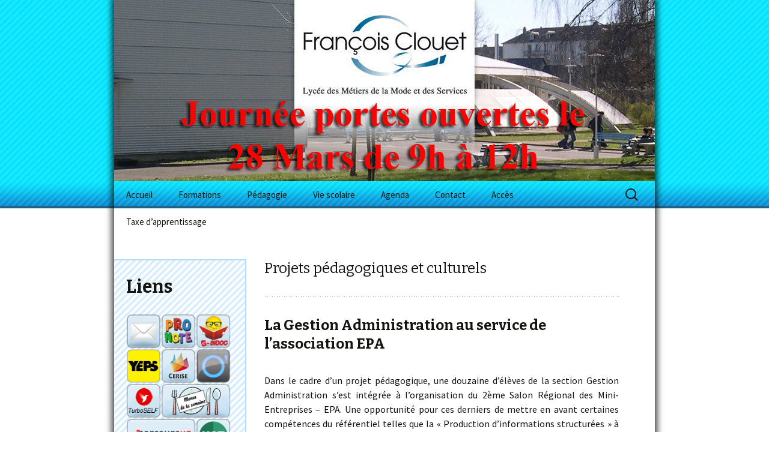

--- FILE ---
content_type: text/html; charset=UTF-8
request_url: https://lycee-clouet.com/projets-pedagogiques-et-culturels/
body_size: 17069
content:
<!DOCTYPE html>
<!--[if IE 7]>
<html class="ie ie7" lang="fr-FR">
<![endif]-->
<!--[if IE 8]>
<html class="ie ie8" lang="fr-FR">
<![endif]-->
<!--[if !(IE 7) & !(IE 8)]><!-->
<html lang="fr-FR">
<!--<![endif]-->
<head>
	<meta name="google-site-verification" content="c99PHh2DgjMeyYvZMNRS06hGEap4cQWwydxB6p7rJbE" />
	<meta name="description" content="Le lycée accueille environ 630 élèves. Le label Lycée des Métiers de la Mode et des Services pour l’ensemble de ses formations a été renouvelé en 2018." />
	<meta charset="UTF-8">
	<meta name="viewport" content="width=device-width">
	<title>Projets pédagogiques et culturels | Lycée Clouet / Lycée des Métiers de la Mode et des Services</title>
	<link rel="profile" href="http://gmpg.org/xfn/11">
	<link rel="pingback" href="https://lycee-clouet.com/xmlrpc.php">
	<!--[if lt IE 9]>
	<script src="https://lycee-clouet.com/wp-content/themes/twentythirteen-child2018/js/html5.js"></script>
	<![endif]-->
	<meta name='robots' content='max-image-preview:large' />
	<style>img:is([sizes="auto" i], [sizes^="auto," i]) { contain-intrinsic-size: 3000px 1500px }</style>
	<link rel='dns-prefetch' href='//fonts.googleapis.com' />
<link href='https://fonts.gstatic.com' crossorigin rel='preconnect' />
<link rel="alternate" type="application/rss+xml" title="Lycée Clouet / Lycée des Métiers de la Mode et des Services &raquo; Flux" href="https://lycee-clouet.com/feed/" />
<link rel="alternate" type="application/rss+xml" title="Lycée Clouet / Lycée des Métiers de la Mode et des Services &raquo; Flux des commentaires" href="https://lycee-clouet.com/comments/feed/" />
<script type="text/javascript">
/* <![CDATA[ */
window._wpemojiSettings = {"baseUrl":"https:\/\/s.w.org\/images\/core\/emoji\/16.0.1\/72x72\/","ext":".png","svgUrl":"https:\/\/s.w.org\/images\/core\/emoji\/16.0.1\/svg\/","svgExt":".svg","source":{"concatemoji":"https:\/\/lycee-clouet.com\/wp-includes\/js\/wp-emoji-release.min.js?ver=6.8.3"}};
/*! This file is auto-generated */
!function(s,n){var o,i,e;function c(e){try{var t={supportTests:e,timestamp:(new Date).valueOf()};sessionStorage.setItem(o,JSON.stringify(t))}catch(e){}}function p(e,t,n){e.clearRect(0,0,e.canvas.width,e.canvas.height),e.fillText(t,0,0);var t=new Uint32Array(e.getImageData(0,0,e.canvas.width,e.canvas.height).data),a=(e.clearRect(0,0,e.canvas.width,e.canvas.height),e.fillText(n,0,0),new Uint32Array(e.getImageData(0,0,e.canvas.width,e.canvas.height).data));return t.every(function(e,t){return e===a[t]})}function u(e,t){e.clearRect(0,0,e.canvas.width,e.canvas.height),e.fillText(t,0,0);for(var n=e.getImageData(16,16,1,1),a=0;a<n.data.length;a++)if(0!==n.data[a])return!1;return!0}function f(e,t,n,a){switch(t){case"flag":return n(e,"\ud83c\udff3\ufe0f\u200d\u26a7\ufe0f","\ud83c\udff3\ufe0f\u200b\u26a7\ufe0f")?!1:!n(e,"\ud83c\udde8\ud83c\uddf6","\ud83c\udde8\u200b\ud83c\uddf6")&&!n(e,"\ud83c\udff4\udb40\udc67\udb40\udc62\udb40\udc65\udb40\udc6e\udb40\udc67\udb40\udc7f","\ud83c\udff4\u200b\udb40\udc67\u200b\udb40\udc62\u200b\udb40\udc65\u200b\udb40\udc6e\u200b\udb40\udc67\u200b\udb40\udc7f");case"emoji":return!a(e,"\ud83e\udedf")}return!1}function g(e,t,n,a){var r="undefined"!=typeof WorkerGlobalScope&&self instanceof WorkerGlobalScope?new OffscreenCanvas(300,150):s.createElement("canvas"),o=r.getContext("2d",{willReadFrequently:!0}),i=(o.textBaseline="top",o.font="600 32px Arial",{});return e.forEach(function(e){i[e]=t(o,e,n,a)}),i}function t(e){var t=s.createElement("script");t.src=e,t.defer=!0,s.head.appendChild(t)}"undefined"!=typeof Promise&&(o="wpEmojiSettingsSupports",i=["flag","emoji"],n.supports={everything:!0,everythingExceptFlag:!0},e=new Promise(function(e){s.addEventListener("DOMContentLoaded",e,{once:!0})}),new Promise(function(t){var n=function(){try{var e=JSON.parse(sessionStorage.getItem(o));if("object"==typeof e&&"number"==typeof e.timestamp&&(new Date).valueOf()<e.timestamp+604800&&"object"==typeof e.supportTests)return e.supportTests}catch(e){}return null}();if(!n){if("undefined"!=typeof Worker&&"undefined"!=typeof OffscreenCanvas&&"undefined"!=typeof URL&&URL.createObjectURL&&"undefined"!=typeof Blob)try{var e="postMessage("+g.toString()+"("+[JSON.stringify(i),f.toString(),p.toString(),u.toString()].join(",")+"));",a=new Blob([e],{type:"text/javascript"}),r=new Worker(URL.createObjectURL(a),{name:"wpTestEmojiSupports"});return void(r.onmessage=function(e){c(n=e.data),r.terminate(),t(n)})}catch(e){}c(n=g(i,f,p,u))}t(n)}).then(function(e){for(var t in e)n.supports[t]=e[t],n.supports.everything=n.supports.everything&&n.supports[t],"flag"!==t&&(n.supports.everythingExceptFlag=n.supports.everythingExceptFlag&&n.supports[t]);n.supports.everythingExceptFlag=n.supports.everythingExceptFlag&&!n.supports.flag,n.DOMReady=!1,n.readyCallback=function(){n.DOMReady=!0}}).then(function(){return e}).then(function(){var e;n.supports.everything||(n.readyCallback(),(e=n.source||{}).concatemoji?t(e.concatemoji):e.wpemoji&&e.twemoji&&(t(e.twemoji),t(e.wpemoji)))}))}((window,document),window._wpemojiSettings);
/* ]]> */
</script>
<style id='wp-emoji-styles-inline-css' type='text/css'>

	img.wp-smiley, img.emoji {
		display: inline !important;
		border: none !important;
		box-shadow: none !important;
		height: 1em !important;
		width: 1em !important;
		margin: 0 0.07em !important;
		vertical-align: -0.1em !important;
		background: none !important;
		padding: 0 !important;
	}
</style>
<link rel='stylesheet' id='wp-block-library-css' href='https://lycee-clouet.com/wp-includes/css/dist/block-library/style.min.css?ver=6.8.3' type='text/css' media='all' />
<style id='classic-theme-styles-inline-css' type='text/css'>
/*! This file is auto-generated */
.wp-block-button__link{color:#fff;background-color:#32373c;border-radius:9999px;box-shadow:none;text-decoration:none;padding:calc(.667em + 2px) calc(1.333em + 2px);font-size:1.125em}.wp-block-file__button{background:#32373c;color:#fff;text-decoration:none}
</style>
<style id='global-styles-inline-css' type='text/css'>
:root{--wp--preset--aspect-ratio--square: 1;--wp--preset--aspect-ratio--4-3: 4/3;--wp--preset--aspect-ratio--3-4: 3/4;--wp--preset--aspect-ratio--3-2: 3/2;--wp--preset--aspect-ratio--2-3: 2/3;--wp--preset--aspect-ratio--16-9: 16/9;--wp--preset--aspect-ratio--9-16: 9/16;--wp--preset--color--black: #000000;--wp--preset--color--cyan-bluish-gray: #abb8c3;--wp--preset--color--white: #ffffff;--wp--preset--color--pale-pink: #f78da7;--wp--preset--color--vivid-red: #cf2e2e;--wp--preset--color--luminous-vivid-orange: #ff6900;--wp--preset--color--luminous-vivid-amber: #fcb900;--wp--preset--color--light-green-cyan: #7bdcb5;--wp--preset--color--vivid-green-cyan: #00d084;--wp--preset--color--pale-cyan-blue: #8ed1fc;--wp--preset--color--vivid-cyan-blue: #0693e3;--wp--preset--color--vivid-purple: #9b51e0;--wp--preset--gradient--vivid-cyan-blue-to-vivid-purple: linear-gradient(135deg,rgba(6,147,227,1) 0%,rgb(155,81,224) 100%);--wp--preset--gradient--light-green-cyan-to-vivid-green-cyan: linear-gradient(135deg,rgb(122,220,180) 0%,rgb(0,208,130) 100%);--wp--preset--gradient--luminous-vivid-amber-to-luminous-vivid-orange: linear-gradient(135deg,rgba(252,185,0,1) 0%,rgba(255,105,0,1) 100%);--wp--preset--gradient--luminous-vivid-orange-to-vivid-red: linear-gradient(135deg,rgba(255,105,0,1) 0%,rgb(207,46,46) 100%);--wp--preset--gradient--very-light-gray-to-cyan-bluish-gray: linear-gradient(135deg,rgb(238,238,238) 0%,rgb(169,184,195) 100%);--wp--preset--gradient--cool-to-warm-spectrum: linear-gradient(135deg,rgb(74,234,220) 0%,rgb(151,120,209) 20%,rgb(207,42,186) 40%,rgb(238,44,130) 60%,rgb(251,105,98) 80%,rgb(254,248,76) 100%);--wp--preset--gradient--blush-light-purple: linear-gradient(135deg,rgb(255,206,236) 0%,rgb(152,150,240) 100%);--wp--preset--gradient--blush-bordeaux: linear-gradient(135deg,rgb(254,205,165) 0%,rgb(254,45,45) 50%,rgb(107,0,62) 100%);--wp--preset--gradient--luminous-dusk: linear-gradient(135deg,rgb(255,203,112) 0%,rgb(199,81,192) 50%,rgb(65,88,208) 100%);--wp--preset--gradient--pale-ocean: linear-gradient(135deg,rgb(255,245,203) 0%,rgb(182,227,212) 50%,rgb(51,167,181) 100%);--wp--preset--gradient--electric-grass: linear-gradient(135deg,rgb(202,248,128) 0%,rgb(113,206,126) 100%);--wp--preset--gradient--midnight: linear-gradient(135deg,rgb(2,3,129) 0%,rgb(40,116,252) 100%);--wp--preset--font-size--small: 13px;--wp--preset--font-size--medium: 20px;--wp--preset--font-size--large: 36px;--wp--preset--font-size--x-large: 42px;--wp--preset--spacing--20: 0.44rem;--wp--preset--spacing--30: 0.67rem;--wp--preset--spacing--40: 1rem;--wp--preset--spacing--50: 1.5rem;--wp--preset--spacing--60: 2.25rem;--wp--preset--spacing--70: 3.38rem;--wp--preset--spacing--80: 5.06rem;--wp--preset--shadow--natural: 6px 6px 9px rgba(0, 0, 0, 0.2);--wp--preset--shadow--deep: 12px 12px 50px rgba(0, 0, 0, 0.4);--wp--preset--shadow--sharp: 6px 6px 0px rgba(0, 0, 0, 0.2);--wp--preset--shadow--outlined: 6px 6px 0px -3px rgba(255, 255, 255, 1), 6px 6px rgba(0, 0, 0, 1);--wp--preset--shadow--crisp: 6px 6px 0px rgba(0, 0, 0, 1);}:where(.is-layout-flex){gap: 0.5em;}:where(.is-layout-grid){gap: 0.5em;}body .is-layout-flex{display: flex;}.is-layout-flex{flex-wrap: wrap;align-items: center;}.is-layout-flex > :is(*, div){margin: 0;}body .is-layout-grid{display: grid;}.is-layout-grid > :is(*, div){margin: 0;}:where(.wp-block-columns.is-layout-flex){gap: 2em;}:where(.wp-block-columns.is-layout-grid){gap: 2em;}:where(.wp-block-post-template.is-layout-flex){gap: 1.25em;}:where(.wp-block-post-template.is-layout-grid){gap: 1.25em;}.has-black-color{color: var(--wp--preset--color--black) !important;}.has-cyan-bluish-gray-color{color: var(--wp--preset--color--cyan-bluish-gray) !important;}.has-white-color{color: var(--wp--preset--color--white) !important;}.has-pale-pink-color{color: var(--wp--preset--color--pale-pink) !important;}.has-vivid-red-color{color: var(--wp--preset--color--vivid-red) !important;}.has-luminous-vivid-orange-color{color: var(--wp--preset--color--luminous-vivid-orange) !important;}.has-luminous-vivid-amber-color{color: var(--wp--preset--color--luminous-vivid-amber) !important;}.has-light-green-cyan-color{color: var(--wp--preset--color--light-green-cyan) !important;}.has-vivid-green-cyan-color{color: var(--wp--preset--color--vivid-green-cyan) !important;}.has-pale-cyan-blue-color{color: var(--wp--preset--color--pale-cyan-blue) !important;}.has-vivid-cyan-blue-color{color: var(--wp--preset--color--vivid-cyan-blue) !important;}.has-vivid-purple-color{color: var(--wp--preset--color--vivid-purple) !important;}.has-black-background-color{background-color: var(--wp--preset--color--black) !important;}.has-cyan-bluish-gray-background-color{background-color: var(--wp--preset--color--cyan-bluish-gray) !important;}.has-white-background-color{background-color: var(--wp--preset--color--white) !important;}.has-pale-pink-background-color{background-color: var(--wp--preset--color--pale-pink) !important;}.has-vivid-red-background-color{background-color: var(--wp--preset--color--vivid-red) !important;}.has-luminous-vivid-orange-background-color{background-color: var(--wp--preset--color--luminous-vivid-orange) !important;}.has-luminous-vivid-amber-background-color{background-color: var(--wp--preset--color--luminous-vivid-amber) !important;}.has-light-green-cyan-background-color{background-color: var(--wp--preset--color--light-green-cyan) !important;}.has-vivid-green-cyan-background-color{background-color: var(--wp--preset--color--vivid-green-cyan) !important;}.has-pale-cyan-blue-background-color{background-color: var(--wp--preset--color--pale-cyan-blue) !important;}.has-vivid-cyan-blue-background-color{background-color: var(--wp--preset--color--vivid-cyan-blue) !important;}.has-vivid-purple-background-color{background-color: var(--wp--preset--color--vivid-purple) !important;}.has-black-border-color{border-color: var(--wp--preset--color--black) !important;}.has-cyan-bluish-gray-border-color{border-color: var(--wp--preset--color--cyan-bluish-gray) !important;}.has-white-border-color{border-color: var(--wp--preset--color--white) !important;}.has-pale-pink-border-color{border-color: var(--wp--preset--color--pale-pink) !important;}.has-vivid-red-border-color{border-color: var(--wp--preset--color--vivid-red) !important;}.has-luminous-vivid-orange-border-color{border-color: var(--wp--preset--color--luminous-vivid-orange) !important;}.has-luminous-vivid-amber-border-color{border-color: var(--wp--preset--color--luminous-vivid-amber) !important;}.has-light-green-cyan-border-color{border-color: var(--wp--preset--color--light-green-cyan) !important;}.has-vivid-green-cyan-border-color{border-color: var(--wp--preset--color--vivid-green-cyan) !important;}.has-pale-cyan-blue-border-color{border-color: var(--wp--preset--color--pale-cyan-blue) !important;}.has-vivid-cyan-blue-border-color{border-color: var(--wp--preset--color--vivid-cyan-blue) !important;}.has-vivid-purple-border-color{border-color: var(--wp--preset--color--vivid-purple) !important;}.has-vivid-cyan-blue-to-vivid-purple-gradient-background{background: var(--wp--preset--gradient--vivid-cyan-blue-to-vivid-purple) !important;}.has-light-green-cyan-to-vivid-green-cyan-gradient-background{background: var(--wp--preset--gradient--light-green-cyan-to-vivid-green-cyan) !important;}.has-luminous-vivid-amber-to-luminous-vivid-orange-gradient-background{background: var(--wp--preset--gradient--luminous-vivid-amber-to-luminous-vivid-orange) !important;}.has-luminous-vivid-orange-to-vivid-red-gradient-background{background: var(--wp--preset--gradient--luminous-vivid-orange-to-vivid-red) !important;}.has-very-light-gray-to-cyan-bluish-gray-gradient-background{background: var(--wp--preset--gradient--very-light-gray-to-cyan-bluish-gray) !important;}.has-cool-to-warm-spectrum-gradient-background{background: var(--wp--preset--gradient--cool-to-warm-spectrum) !important;}.has-blush-light-purple-gradient-background{background: var(--wp--preset--gradient--blush-light-purple) !important;}.has-blush-bordeaux-gradient-background{background: var(--wp--preset--gradient--blush-bordeaux) !important;}.has-luminous-dusk-gradient-background{background: var(--wp--preset--gradient--luminous-dusk) !important;}.has-pale-ocean-gradient-background{background: var(--wp--preset--gradient--pale-ocean) !important;}.has-electric-grass-gradient-background{background: var(--wp--preset--gradient--electric-grass) !important;}.has-midnight-gradient-background{background: var(--wp--preset--gradient--midnight) !important;}.has-small-font-size{font-size: var(--wp--preset--font-size--small) !important;}.has-medium-font-size{font-size: var(--wp--preset--font-size--medium) !important;}.has-large-font-size{font-size: var(--wp--preset--font-size--large) !important;}.has-x-large-font-size{font-size: var(--wp--preset--font-size--x-large) !important;}
:where(.wp-block-post-template.is-layout-flex){gap: 1.25em;}:where(.wp-block-post-template.is-layout-grid){gap: 1.25em;}
:where(.wp-block-columns.is-layout-flex){gap: 2em;}:where(.wp-block-columns.is-layout-grid){gap: 2em;}
:root :where(.wp-block-pullquote){font-size: 1.5em;line-height: 1.6;}
</style>
<link rel='stylesheet' id='contact-form-7-css' href='https://lycee-clouet.com/wp-content/plugins/contact-form-7/includes/css/styles.css?ver=6.1.4' type='text/css' media='all' />
<link rel='stylesheet' id='twentythirteen-fonts-css' href='https://fonts.googleapis.com/css?family=Source+Sans+Pro%3A300%2C400%2C700%2C300italic%2C400italic%2C700italic%7CBitter%3A400%2C700&#038;subset=latin%2Clatin-ext' type='text/css' media='all' />
<link rel='stylesheet' id='genericons-css' href='https://lycee-clouet.com/wp-content/themes/twentythirteen-child2018/genericons/genericons.css?ver=3.03' type='text/css' media='all' />
<link rel='stylesheet' id='twentythirteen-style-css' href='https://lycee-clouet.com/wp-content/themes/twentythirteen-child2018/style.css?ver=2013-07-18' type='text/css' media='all' />
<!--[if lt IE 9]>
<link rel='stylesheet' id='twentythirteen-ie-css' href='https://lycee-clouet.com/wp-content/themes/twentythirteen-child2018/css/ie.css?ver=2013-07-18' type='text/css' media='all' />
<![endif]-->
<link rel='stylesheet' id='slb_core-css' href='https://lycee-clouet.com/wp-content/plugins/simple-lightbox/client/css/app.css?ver=2.9.4' type='text/css' media='all' />
<link rel='stylesheet' id='tablepress-default-css' href='https://lycee-clouet.com/wp-content/tablepress-combined.min.css?ver=26' type='text/css' media='all' />
<!--n2css--><!--n2js--><script type="text/javascript" src="https://lycee-clouet.com/wp-includes/js/jquery/jquery.min.js?ver=3.7.1" id="jquery-core-js"></script>
<script type="text/javascript" src="https://lycee-clouet.com/wp-includes/js/jquery/jquery-migrate.min.js?ver=3.4.1" id="jquery-migrate-js"></script>
<link rel="https://api.w.org/" href="https://lycee-clouet.com/wp-json/" /><link rel="alternate" title="JSON" type="application/json" href="https://lycee-clouet.com/wp-json/wp/v2/pages/103" /><link rel="EditURI" type="application/rsd+xml" title="RSD" href="https://lycee-clouet.com/xmlrpc.php?rsd" />
<meta name="generator" content="WordPress 6.8.3" />
<link rel="canonical" href="https://lycee-clouet.com/projets-pedagogiques-et-culturels/" />
<link rel='shortlink' href='https://lycee-clouet.com/?p=103' />
<link rel="alternate" title="oEmbed (JSON)" type="application/json+oembed" href="https://lycee-clouet.com/wp-json/oembed/1.0/embed?url=https%3A%2F%2Flycee-clouet.com%2Fprojets-pedagogiques-et-culturels%2F" />
<link rel="alternate" title="oEmbed (XML)" type="text/xml+oembed" href="https://lycee-clouet.com/wp-json/oembed/1.0/embed?url=https%3A%2F%2Flycee-clouet.com%2Fprojets-pedagogiques-et-culturels%2F&#038;format=xml" />
	<style type="text/css" id="twentythirteen-header-css">
			.site-header {
			background: url(https://lycee-clouet.com/wp-content/uploads/image-entete1-lycee-clouet-portes-ouvertes-1.jpg) no-repeat scroll top;
			background-size: 1600px auto;
		}
		@media (max-width: 767px) {
			.site-header {
				background-size: 768px auto;
			}
		}
		@media (max-width: 359px) {
			.site-header {
				background-size: 360px auto;
			}
		}
			.site-title,
		.site-description {
			position: absolute;
			clip: rect(1px 1px 1px 1px); /* IE7 */
			clip: rect(1px, 1px, 1px, 1px);
		}
		</style>
	<link rel="icon" href="https://lycee-clouet.com/wp-content/uploads/2020/10/cropped-logo-7.5x3.5-cm-couleur-300x276-1-32x32.png" sizes="32x32" />
<link rel="icon" href="https://lycee-clouet.com/wp-content/uploads/2020/10/cropped-logo-7.5x3.5-cm-couleur-300x276-1-192x192.png" sizes="192x192" />
<link rel="apple-touch-icon" href="https://lycee-clouet.com/wp-content/uploads/2020/10/cropped-logo-7.5x3.5-cm-couleur-300x276-1-180x180.png" />
<meta name="msapplication-TileImage" content="https://lycee-clouet.com/wp-content/uploads/2020/10/cropped-logo-7.5x3.5-cm-couleur-300x276-1-270x270.png" />
</head>

<body class="wp-singular page-template-default page page-id-103 wp-theme-twentythirteen-child2018 single-author sidebar">
	<div id="page" class="hfeed site">
		<header id="masthead" class="site-header" role="banner">
			<a class="home-link" href="https://lycee-clouet.com/" title="Lycée Clouet / Lycée des Métiers de la Mode et des Services" rel="home">
				<h1 class="site-title">Lycée Clouet / Lycée des Métiers de la Mode et des Services</h1>
				<h2 class="site-description"></h2>
			</a>

			<div id="navbar" class="navbar">
				<nav id="site-navigation" class="navigation main-navigation" role="navigation">
					<button class="menu-toggle">Menu</button>
					<a class="screen-reader-text skip-link" href="#content" title="Aller au contenu">Aller au contenu</a>
					<div class="menu-menu_lycee_clouet-container"><ul id="primary-menu" class="nav-menu"><li id="menu-item-15" class="menu-item menu-item-type-custom menu-item-object-custom menu-item-home menu-item-has-children menu-item-15"><a href="http://lycee-clouet.com/">Accueil</a>
<ul class="sub-menu">
	<li id="menu-item-112" class="menu-item menu-item-type-post_type menu-item-object-page menu-item-112"><a href="https://lycee-clouet.com/francois-clouet/">François Clouet</a></li>
	<li id="menu-item-116" class="menu-item menu-item-type-post_type menu-item-object-page menu-item-116"><a href="https://lycee-clouet.com/organigramme/">Organigramme</a></li>
	<li id="menu-item-113" class="menu-item menu-item-type-post_type menu-item-object-page menu-item-113"><a href="https://lycee-clouet.com/liens-institutionnels/">Liens institutionnels</a></li>
	<li id="menu-item-150" class="menu-item menu-item-type-post_type menu-item-object-page menu-item-150"><a href="https://lycee-clouet.com/actualites/">Actualités</a></li>
</ul>
</li>
<li id="menu-item-111" class="menu-item menu-item-type-post_type menu-item-object-page menu-item-has-children menu-item-111"><a href="https://lycee-clouet.com/formations/">Formations</a>
<ul class="sub-menu">
	<li id="menu-item-109" class="menu-item menu-item-type-post_type menu-item-object-page menu-item-109"><a href="https://lycee-clouet.com/fiches-metiers/">Fiches métiers</a></li>
	<li id="menu-item-117" class="menu-item menu-item-type-post_type menu-item-object-page menu-item-117"><a href="https://lycee-clouet.com/partenariat/">Partenariat</a></li>
	<li id="menu-item-115" class="menu-item menu-item-type-post_type menu-item-object-page menu-item-115"><a href="https://lycee-clouet.com/offres-missions/">Offres – Missions</a></li>
	<li id="menu-item-110" class="menu-item menu-item-type-post_type menu-item-object-page menu-item-110"><a href="https://lycee-clouet.com/formation-continue/">Formation continue</a></li>
</ul>
</li>
<li id="menu-item-123" class="menu-item menu-item-type-post_type menu-item-object-page menu-item-has-children menu-item-123"><a href="https://lycee-clouet.com/pedagogie/">Pédagogie</a>
<ul class="sub-menu">
	<li id="menu-item-124" class="menu-item menu-item-type-post_type menu-item-object-page menu-item-124"><a href="https://lycee-clouet.com/projet-detablissement/">Projet d’établissement</a></li>
	<li id="menu-item-121" class="menu-item menu-item-type-post_type menu-item-object-page menu-item-121"><a href="https://lycee-clouet.com/eps-unss/">EPS / UNSS</a></li>
	<li id="menu-item-118" class="menu-item menu-item-type-post_type menu-item-object-page menu-item-118"><a href="https://lycee-clouet.com/c-d-i/">C.D.I.</a></li>
	<li id="menu-item-119" class="menu-item menu-item-type-post_type menu-item-object-page menu-item-119"><a href="https://lycee-clouet.com/cerise-pro/">Cerise pro</a></li>
	<li id="menu-item-245" class="menu-item menu-item-type-custom menu-item-object-custom menu-item-245"><a target="_blank" href="https://ent.netocentre.fr/cas/login?service=https://lycees.netocentre.fr/portail">ENT/NET O&rsquo;CENTRE</a></li>
	<li id="menu-item-122" class="menu-item menu-item-type-post_type menu-item-object-page menu-item-has-children menu-item-122"><a href="https://lycee-clouet.com/parcoursup/">Orientation</a>
	<ul class="sub-menu">
		<li id="menu-item-1094" class="menu-item menu-item-type-post_type menu-item-object-page menu-item-1094"><a href="https://lycee-clouet.com/parcoursup/">Parcoursup</a></li>
		<li id="menu-item-1095" class="menu-item menu-item-type-custom menu-item-object-custom menu-item-1095"><a target="_blank" href="https://www.pearltrees.com/laurejumelais/ressources-parcours-avenir/id100420532">Ressources</a></li>
	</ul>
</li>
</ul>
</li>
<li id="menu-item-134" class="menu-item menu-item-type-post_type menu-item-object-page menu-item-has-children menu-item-134"><a href="https://lycee-clouet.com/vie-scolaire/">Vie scolaire</a>
<ul class="sub-menu">
	<li id="menu-item-135" class="menu-item menu-item-type-post_type menu-item-object-page menu-item-135"><a href="https://lycee-clouet.com/horaires/">Horaires</a></li>
	<li id="menu-item-133" class="menu-item menu-item-type-post_type menu-item-object-page menu-item-133"><a href="https://lycee-clouet.com/restauration/">Restauration</a></li>
	<li id="menu-item-178" class="menu-item menu-item-type-custom menu-item-object-custom menu-item-178"><a target="_blank" href="http://lycee-clouet.com/wp-content/uploads/Menu.pdf">Menu</a></li>
	<li id="menu-item-120" class="menu-item menu-item-type-post_type menu-item-object-page menu-item-120"><a href="https://lycee-clouet.com/cvl-mdl/">CVL / MDL</a></li>
	<li id="menu-item-136" class="menu-item menu-item-type-post_type menu-item-object-page menu-item-136"><a href="https://lycee-clouet.com/internat/">Internat</a></li>
	<li id="menu-item-1857" class="menu-item menu-item-type-post_type menu-item-object-page menu-item-1857"><a href="https://lycee-clouet.com/assistance-sociale-psychologue-conseillere-orientation/">Assistance Sociale – Psychologue Conseillère Orientation</a></li>
	<li id="menu-item-132" class="menu-item menu-item-type-post_type menu-item-object-page menu-item-132"><a href="https://lycee-clouet.com/ppms/">PPMS</a></li>
</ul>
</li>
<li id="menu-item-126" class="menu-item menu-item-type-post_type menu-item-object-page menu-item-has-children menu-item-126"><a href="https://lycee-clouet.com/agenda/">Agenda</a>
<ul class="sub-menu">
	<li id="menu-item-278" class="menu-item menu-item-type-custom menu-item-object-custom menu-item-278"><a target="_blank" href="http://www.education.gouv.fr/pid25058/le-calendrier-scolaire.html?annee=159&#038;zone=0&#038;search_input=%C2%A0D%C3%A9partement%2C+Code+postal+ou+ville">Année Scolaire</a></li>
	<li id="menu-item-176" class="menu-item menu-item-type-custom menu-item-object-custom menu-item-176"><a target="_blank" href="https://lycee-clouet.com/wp-content/uploads/Calendrier-PFMP-2025-2026.pdf">Calendrier PFMP</a></li>
	<li id="menu-item-129" class="menu-item menu-item-type-post_type menu-item-object-page menu-item-129"><a href="https://lycee-clouet.com/conseils-de-classe/">Conseils de classe</a></li>
</ul>
</li>
<li id="menu-item-18" class="menu-item menu-item-type-post_type menu-item-object-page menu-item-18"><a href="https://lycee-clouet.com/contact/">Contact</a></li>
<li id="menu-item-125" class="menu-item menu-item-type-post_type menu-item-object-page menu-item-125"><a href="https://lycee-clouet.com/acces/">Accès</a></li>
<li id="menu-item-612" class="menu-item menu-item-type-post_type menu-item-object-page menu-item-has-children menu-item-612"><a href="https://lycee-clouet.com/taxe-dapprentissage/">Taxe d’apprentissage</a>
<ul class="sub-menu">
	<li id="menu-item-613" class="menu-item menu-item-type-post_type menu-item-object-page menu-item-613"><a href="https://lycee-clouet.com/comment-verser-la-taxe-dapprentissage-au-lycee-f-clouet/">Comment verser la taxe d’apprentissage au lycée F. CLOUET</a></li>
	<li id="menu-item-615" class="menu-item menu-item-type-post_type menu-item-object-page menu-item-615"><a href="https://lycee-clouet.com/a-quoi-sert-la-taxe-dapprentissage/">A quoi sert la taxe d’apprentissage</a></li>
</ul>
</li>
</ul></div>					<form role="search" method="get" class="search-form" action="https://lycee-clouet.com/">
				<label>
					<span class="screen-reader-text">Rechercher :</span>
					<input type="search" class="search-field" placeholder="Rechercher…" value="" name="s" />
				</label>
				<input type="submit" class="search-submit" value="Rechercher" />
			</form>				</nav><!-- #site-navigation -->
			</div><!-- #navbar -->
		</header><!-- #masthead -->

		<div id="main" class="site-main">

	<div id="primary" class="content-area">
		<div id="content" class="site-content" role="main">

						
				<article id="post-103" class="post-103 page type-page status-publish hentry">
					<header class="entry-header">
						
						<h1 class="entry-title">Projets pédagogiques et culturels</h1>
					</header><!-- .entry-header -->

					<div class="entry-content">
						<hr>
<h1>La Gestion Administration au service de l’association EPA</h1>
<p>Dans le cadre d’un projet pédagogique, une douzaine d’élèves de la section Gestion Administration s’est intégrée à l’organisation du 2ème Salon Régional des Mini-Entreprises – EPA. Une opportunité pour ces derniers de mettre en avant certaines compétences du référentiel telles que la « Production d’informations structurées » à travers l’élaboration de programmes, badges, signalétiques, attestations de participation, etc. et l’« Orientation et information des visiteurs » avec l’accueil et l’orientation des collégiens participants et des intervenants, membres du jury et partenaires professionnels.<br />
<a href="http://www.entreprendre-pour-apprendre.fr" target="_blank" rel="noopener noreferrer">www.entreprendre-pour-apprendre.fr</a></p>
<p></p>
<p>&nbsp;</p>
<hr>
<h1>En mode pliage</h1>
<p>Exercice d’art appliqué réalisé avec la classe de seconde mode.<br />
Travail de sensibilisation à la structure.<br />
Ce travail consiste à réaliser une robe en pliant une feuille de papier blanc.<br />
Cette manipulation par pliage oblige à travailler directement sur la forme, il crée des points de forces, qui vont participer à la structure du vêtement.<br />
Les élèves ont réalisé ensuite des recherches de couleurs et de motifs qu’ils ont appliqué sur des photocopies de leurs modèles.</p>
<p>[yendifplayer video=3]</p>
<hr>
<h1>Humour et éducation</h1>
<p>Le 19 novembre, les élèves de Terminale SPVL ont assisté à une projection du film « Samba », qui développe une thématique en lien avec leur formation.</p>
<p>&nbsp;</p>
<p><iframe title="Samba - Bande-annonce" width="604" height="340" src="https://www.youtube.com/embed/-FsspoYgclE?feature=oembed" frameborder="0" allow="accelerometer; autoplay; clipboard-write; encrypted-media; gyroscope; picture-in-picture; web-share" referrerpolicy="strict-origin-when-cross-origin" allowfullscreen></iframe></p>
<hr>
<h1>Le lycée se met au Zumba et à la Salsa!</h1>
<p>Le 1er Octobre, dans le cadre d&rsquo;une action « spéciale filles » à l&rsquo;UNSS, les enseignants d&rsquo;EPS ont fait venir deux intervenantes en Zumba et un intervenant en Salsa. De nombreuses élèves ont participé dans la bonne humeur à cet événement.</p>
<p>[slb_group]</p>
<hr>
<h1>Projet avec la SEGPA du Collège Choiseul d&rsquo;Amboise</h1>
<p>Création de sacs à main en cuir assortis avec les combinaisons Marine réalisées par les élèves de Terminale « Métiers de la Mode » et présentées lors du Forum de la Mode à Châteauroux.</p>
<p>&nbsp;</p>
<p>[slb_group]</p>
<hr>
<h1>Stage événementiel</h1>
<p>Dans le cadre de leur formation des élèves de la section Accueil, Relation Client et Usagers ont accueilli le public lors des Championnats de France de Natation Synchronisée qui se sont déroulés à Tours du 1 mai au 4 mai 2014. Ils posent avec l&rsquo;équipe « sénior » des nageuses de NAT.</p>
<p>[slb_group]</p>
<hr>
<h1>L&rsquo;institut de Touraine en visite au lycée François Clouet</h1>
<p>Dans le cadre d&rsquo;un projet pédagogique du lycée François-Clouet, neuf étudiants de &lsquo;institut de Touraine ont été invités par la classe de terminale, section secrétariat, à échanger pendant un après-midi sur l&rsquo;enrichissement et la difficulté de partir à l&rsquo;étranger pour poursuivre ses études. Mme Brosset, professeur de secrétariat, a initié ce projet en 2013 ; Erell Palacio, professeur d&rsquo;espagnol, s&rsquo;est intégrée à cette démarche pour permettre aux lycéens de s&rsquo;exercer à la pratique d&rsquo;une langue étrangère avec des étudiants parlant espagnol.</p>
<p><strong>Une expérience à renouveler</strong></p>
<p>C&rsquo;est à partir de fiches élaborées par les lycéens que les échanges ont pu se faire : l&rsquo;une portant sur la journée type d&rsquo;un lycéen français en comparaison avec celle des étudiants étrangers dont six venaient de Colombie, deux d&rsquo;Arabie Saoudite, un du Qatar. Une autre fiche portait sur la rencontre et la vie d&rsquo;un étudiant étranger en France. Chacun avait sa consigne : ne parler qu&rsquo;en français pour les étudiants étrangers et échanger et compléter la fiche en espagnol pour les lycéens de François Clouet. « Nous sommes ravis d&rsquo;avoir pu créer un lien avec l&rsquo;institut de Touraine et nous espérons que c&rsquo;est le début d&rsquo;une collaboration et que nous pourrons mener ensemble d&rsquo;autres projets », souligne Marie-Hélène Tissier, proviseur adjoint. La rencontre a débuté par une visite du lycée et s&rsquo;est terminée par un moment de convivialité autour de spécialités françaises.</p>
<p><a href="http://www.lanouvellerepublique.fr/Indre-et-Loire/Communes/Tours/n/Contenus/Articles/2014/02/08/L-institut-de-Touraine-en-visite-a-F.-Clouet-1788447" target="_blank" rel="noopener noreferrer">lien vers article de la Nouvelle République paru le 08/02/2014</a></p>
<p>[slb_group]</p>
<hr>
<h1>Forum de l&rsquo;orientation 2014</h1>
<p>&nbsp;</p>
<p>Le forum de l’Orientation : le vendredi 17 janvier et le samedi 18 janvier 2014 de 9h00 à 17h00 au Parc des expositions de Rochepinard de Tours. Lors de ce forum, les professeurs et élèves du lycée François Clouet ont présenté sur différents pôles les filières de l&rsquo;établissement.</p>
<p>Tous les ans, les élèves de 1<sup>ère</sup> Bac Pro Accueil Relations Clients Usagers, participent, sur deux jours, à l’accueil de près de 20 000 visiteurs lors du Forum de l’Orientation, au Parc des Expositions de Rochepinard.</p>
<p>Leur participation à cette manifestation dédiée à l’orientation Post 3<sup>ème</sup> et Post Bac, leur permet de mettre en application les compétences d’accueil en face à face acquises au lycée mais également de valider l’axe événementiel de leur formation.</p>
<p>[slb_group]</p>
<hr>
<h1>Clouet au cinéma</h1>
<p>Le projet « Lycéens au cinéma » a pour objet de nous faire partager le plaisir du cinéma. Ce projet a été mis en place par CICLIC. Les projections ont lieu au cinéma les Studios, qui se trouve à Tours, à côté du musée des Beaux-Arts.</p>
<p>« Lycéens au cinéma » est financé par notre lycée. Trois classes de seconde y participent, nous serons 96 élèves en tout.</p>
<p>En novembre, nous nous étions déjà rendus au cinéma pour voir « Soyez sympas, rembobinez !  » de Michel Gondry. Les élèves ont commencé par étudier la bande annonce du film et les différentes affiches.</p>
<p>En février, une nouvelle fois, en classe, nous avons étudié plusieurs courts métrages dont « L&rsquo;homme-mouche » de Georges Méliès ainsi que « Le diable noir ». Le 12 février les lycéens sont retournés aux Studios voir plusieurs courts métrages qui ont pour thème le voyage fantastique.</p>
<p>Nous pensons que ce dispositif cinématographique peut être bénéfique à chacun, car cela nous permet d&rsquo;oublier la routine de tous les jours et de voir comment chaque réalisateur met en scène son film.</p>
<p><a href="http://www.ciclic.fr/education-artistique/lyceens-et-apprentis-au-cinema" target="_blank" rel="noopener noreferrer">Lien vers CICLIC</a></p>
<p>[slb_group]<div id='gallery-7' class='gallery galleryid-103 gallery-columns-3 gallery-size-thumbnail'><figure class='gallery-item'>
			<div class='gallery-icon landscape'>
				<a href="https://lycee-clouet.com/parcoursup-3/" data-slb-active="1" data-slb-asset="1223466826" data-slb-internal="1517" data-slb-group="auto_1"><img decoding="async" width="150" height="150" src="https://lycee-clouet.com/wp-content/uploads/parcoursup-150x150.png" class="attachment-thumbnail size-thumbnail" alt="" /></a>
			</div></figure>
		</div>
</p>
<hr>
<h1>Concours du meilleur ouvrier de France pour la finale broderie main</h1>
<p>Remis à Maêlys DURAND élève de la Formation Mode, lors du concours de l’INMA. L’œuvre a été réalisée lors d’un projet et exposée lors du Salon de L’Art au Quotidien qui s’est déroulé du 7 au 9 février 2014 à Orléans.</p>
<p></p>
<hr>
<h1>L&rsquo;entreprise entre au lycée François-Clouet</h1>
<p>Pour permettre aux lycéens de débuter leur réflexion sur leur avenir professionnel, une rencontre avec le monde de l&rsquo;entreprise a été organisée par quatre professeurs du lycée François-Clouet. Différentes actions ont été mises en place dans le cadre du mois école-entreprise, issu d&rsquo;un partenariat entre le Medef et l&rsquo;Education Nationale depuis plus de dix ans. Françoise De Vos, proviseur du lycée et Laurence Le Treguilly, professeur d&rsquo;économie ont invité Jean-Claude Brossier, président de la PME Jérôme BTP à rencontrer deux classes de secondes Bac pro – filière vente et accueil relations clients usagers – pour leur présenter le fonctionnement d&rsquo;une entreprise, son environnement, son organisation et ses ressources humaines. Comme le précise Laurence Le Treguilly?: « l&rsquo;entreprise fait partie du programme d&rsquo;économie de seconde. La plupart des lycéens ne connaissent pas ce milieu et la présentation d&rsquo;une entreprise de travaux publics va élargir les possibilités d&rsquo;horizons pour ces élèves. »<br />
Ce rapprochement est aussi essentiel pour Jean-Claude Brossier. « Je participe à cette opération école-entreprise depuis sa création, il est important de faire découvrir aux lycéens une ambiance professionnelle ainsi qu&rsquo;une autre vision sur les métiers. » Les élèves ont profité de ce temps de rencontre pour poser toutes leurs questions et les différents commentaires ont montré que l&rsquo;objectif avait été atteint. « C&rsquo;était intéressant de voir l&rsquo;organisation de l&rsquo;entreprise et son rôle dans l&rsquo;activité économique de la région », confie Pauline.</p>
<p>Pour compléter ce voyage dans le monde de l&rsquo;entreprise trois visites ont été organisées à l&rsquo;hôtel Alliance de Tours centre, l&rsquo;entreprise Avanci de Saint-Cyr-sur-Loire et l&rsquo;entreprise Saines nettoyage. Toutes ces actions favorisent le rapprochement entre deux mondes complémentaires.</p>
<p>photo ci-dessous: Jean-Claude Brossier et Laurence Le Treguilly présentant le déroulé de cette rencontre à la classe de seconde Bac pro accueil relations clients usagers.</p>
<p><a href="http://www.lanouvellerepublique.fr/Indre-et-Loire/Communes/Tours/n/Contenus/Articles/2013/11/20/L-entreprise-entre-au-lycee-Francois-Clouet-1693428" target="_blank" rel="noopener noreferrer">lien vers article de la Nouvelle République paru le 20/11/2013</a></p>
<p></p>
<p>&nbsp;</p>
<hr>
<h1>A la Sainte-Catherine tout bois prend racine</h1>
<p>Chaque année depuis 2003, Tour(s)plus organise l’opération Pla’Net, une matinée de plantation d’arbres par des scolaires.</p>
<p>L&rsquo;opération Pla&rsquo;Net (comme Plantation et Nettoyage), organisée par Tour(s)plus hier matin, peut se résumer en quelques chiffres : 966 arbres ont été plantés par 318 élèves (venus de 6 établissements) sur 14 sites (9 communes). Sophie Benmzouz, chargée de projets environnement à la communauté d&rsquo;agglo, précise la philosophie de l&rsquo;opération : « Il s&rsquo;agit de valoriser, sur le territoire de Tour(s)plus, la trame verte (espaces naturels) et la trame bleue (milieux humides). » Les essences sont choisies en fonction de leur adaptation au climat, et de leur intérêt pour la biodiversité (mellifères, productrices de baies, offrant des lieux de nichée…).</p>
<p><a href="http://www.lanouvellerepublique.fr/Indre-et-Loire/Actualite/Environnement/n/Contenus/Articles/2013/11/15/A-la-Sainte-Catherine-tout-bois-prend-racine-1687929" target="_blank" rel="noopener noreferrer">lien vers article de la Nouvelle République paru le 15/11/2013</a></p>
<p></p>
<hr>
<h1>Le Temps Machine</h1>
<p>Afin de découvrir la richesse de la scène musicale locale, mais aussi dans l&rsquo;optique de valider des compétences d&rsquo;accueil dans l&rsquo;axe événementiel de leur formation, les élèves de la classe de 1ère Bac Pro Accueil Relations Clientèle Usagers du Lycée des Métiers François Clouet participeront aux cinq soirées TACKT programmées au Temps Machine de septembre 2013 à mai 2014. Dans ce cadre, les élèves valideront des compétences professionnelles via l&rsquo;accueil public en face à face, l&rsquo;accueil artistique, la gestion d&rsquo;une billeterie et la communication sur ces événements au sein de leur établissement, la rencontre et l&rsquo;interview des artistes locaux se produisant lors de ces soirées TACKT. Coordonné par Catherine Grellier, professeur de vente, ce projet culturel transdisciplinaire aura l&rsquo;avantage d&rsquo;inscrire l&rsquo;évaluation de compétences professionnelles dans un cadre d&rsquo;ouverture culturel. Il débutera dès la rentrée avec la viste et la présentation de la structure, suivies d&rsquo;une rencontre avec le groupe tourangeau FUMUJ en filage au Temps Machine. A suivre donc.</p>
<p><a href="http://letempsmachine.com/#/actualite/lycee-francois-clouet-radio-campus-le-temps-machine-projet-culturel-transdisciplinaire" target="_blank" rel="noopener noreferrer">Lien TEMPS MACHINE : Lycée François Clouet + Radio Campus + Le Temps Machine = projet culturel transdisciplinaire</a></p>
<p></p>
<hr>
<p>&nbsp;</p>
											</div><!-- .entry-content -->

					<footer class="entry-meta">
											</footer><!-- .entry-meta -->
				</article><!-- #post -->

				
<div id="comments" class="comments-area">

	
	
</div><!-- #comments -->			
		</div><!-- #content -->
	</div><!-- #primary -->

	<div id="tertiary" class="sidebar-container" role="complementary">
		<div class="sidebar-inner">
			<div class="widget-area">
				<aside id="block-2" class="widget widget_block">
<h2 class="wp-block-heading">Liens</h2>
</aside><aside id="block-3" class="widget widget_block"><p><a href="https://lycee-clouet.com/contact" target="_blank"><img decoding="async" alt="text" style="height:58px; width:58px;" src="/wp-content/uploads/Widget/logo_email_64.png" title="Nous contacter"></a><a href="https://educonnect.education.gouv.fr" target="_blank"><img decoding="async" alt="text" style="height:58px; width:58px;" src="/wp-content/uploads/Widget/logo_pronote2015_64.png" title="Pronote"></a><a href="https://0370032j.esidoc.fr/" target="_blank"><img decoding="async" alt="text" style="height:58px; width:58px;" src="https://lycee-clouet.com/wp-content/uploads/logo-esidoc.png" title="Esidoc"></a><br>
<a href="https://www.yeps.fr" target="_blank"><img decoding="async" alt="text" style="height:58px; width:58px;" src="/wp-content/uploads/Widget/yeps.png" title="Yeps"></a><a href="https://www.cerise-pro.fr/0370032J/" target="_blank"><img decoding="async" alt="text" style="height:58px; width:58px;" src="/wp-content/uploads/Widget/logo_cerisepro_64.png" title="Cerise Pro"></a><a href="https://ent.netocentre.fr/cas/login?service=https://lycees.netocentre.fr/portail/Logintoken=1f33f9a831253704b1f9d34523f001ae" target="_blank"><img decoding="async" alt="text" style="height:58px; width:58px;" src="/wp-content/uploads/Widget/logo_ent_64.png" title="EduConnect"></a><br>
<a href="http://espacenumerique.turbo-self.com/Connexion.aspx?id=3852" target="_blank"><img decoding="async" alt="text" style="height:58px; width:58px;" src="/wp-content/uploads/Logo-turbo.png" title="TurboSelf"></a><a href="http://www.lycee-clouet.com/wp-content/uploads/Menu.pdf" target="_blank"><img decoding="async" alt="text" style="height:58px; width:116px;" src="/wp-content/uploads/Widget/logo_menu_64.png" title="Menu"></a><br>
<a href="http://www.lycee-clouet.com/parcoursup/" target="_blank"><img decoding="async" alt="text" style="height:58px; width:116px;" src="/wp-content/uploads/Widget/Parcoursup.png" title="Parcoursup"></a><a href="https://0370032J.index-education.net/pronote/?login=true" target="_blank"><img decoding="async" alt="text" style="height:58px; width:58px;" src="/wp-content/uploads/Widget/pronoteprof.png" title="Pronoteprof"></a>

<a href="https://cyclades.education.gouv.fr/cyccandidat/portal/" target="_blank"><img decoding="async" alt="text" style="height:58px; width:116px;" src="/wp-content/uploads/examen26.png" title="Examens"></a><a href="https://vimeo.com/865316073" target="_blank"><img decoding="async" alt="text" style="height:58px; width:58px;" src="/wp-content/uploads/Widget/Copil.png" title="CoPil"></a>

</p>
<hr></aside>
		<aside id="recent-posts-3" class="widget widget_recent_entries">
		<h3 class="widget-title">Articles récents</h3>
		<ul>
											<li>
					<a href="https://lycee-clouet.com/championnats-de-france-de-sport-partage/">Championnats de France de Sport Partagé</a>
									</li>
											<li>
					<a href="https://lycee-clouet.com/la-filiere-aide-a-la-personne-filme-sa-formation/">La filière aide à la personne filme sa formation</a>
									</li>
											<li>
					<a href="https://lycee-clouet.com/la-lyceennne/">La Lycéennne</a>
									</li>
											<li>
					<a href="https://lycee-clouet.com/histoires-de-femmes/">« Histoires de Femmes »</a>
									</li>
											<li>
					<a href="https://lycee-clouet.com/association-sportive/">Association sportive et handicap</a>
									</li>
					</ul>

		</aside><aside id="custom_html-5" class="widget_text widget widget_custom_html"><div class="textwidget custom-html-widget"><hr /></div></aside><aside id="text-6" class="widget widget_text"><h3 class="widget-title">Contact</h3>			<div class="textwidget"><p><strong>Lycée Professionnel<br />
François Clouet :</strong><br />
8 Rue Pierre Lepage,<br />
37100 Tours<br />
Tél : 02 47 85 53 53<br />
<span style="font-size: 13px;">ce.0370032j@ac-orleans-tours.fr</span></p>
<p><strong>Vie scolaire :</strong><br />
Tél : 02 58 40 00 68<br />
viesco.clouet@gmail.com</p>
<p>&nbsp;</p>
</div>
		</aside><aside id="custom_html-7" class="widget_text widget widget_custom_html"><div class="textwidget custom-html-widget"><hr />
<a href="http://www.lycee-clouet.com/wp-content/uploads/Widget/vigipirate2016.pdf" target="_blank"><img alt="text" style="height:58px; width:58px;"  src="/wp-content/uploads/Widget/vigipirate.png" title="Vigipirate"></a>
<a href="https://www.filbleu.fr/" target="_blank"><img alt="text" style="height:58px; width:58px; margin:0px; padding:0px;"  src="/wp-content/uploads/Widget/logo_filbleu_64.png" title="Filbleu, trouvez votre chemin"></a>
<a href="http://www.ac-orleans-tours.fr/" target="_blank"><img alt="text" style="height:58px; width:58px;"  src="/wp-content/uploads/Widget/logo_rectorat_64.png" title="Académie d'Orléans-Tours"></a><a href="http://www.regioncentre-valdeloire.fr/accueil.html" target="_blank"><img alt="text" style="height:58px; width:58px;"  src="/wp-content/uploads/Widget/logo_val-centre_64.png" title="Region Centre-Val de Loire"></a>
<br/></div></aside>			</div><!-- .widget-area -->
		</div><!-- .sidebar-inner -->
	</div><!-- #tertiary -->

		</div><!-- #main -->
		<footer id="colophon" class="site-footer" role="contentinfo">
			<!--
			<div class="site-info">
								<a href="https://wordpress.org/">Fièrement propulsé par WordPress</a>
-->			
	<div style="text-align:center;"><a href="http://www.lycee-clouet.com/mentions-legales/">Mentions Légales -</a> Monsieur Eric DELANGUE, responsable de publication - Monsieur Laurent BRUNNER, Webmaster</div>		
			</div><!-- .site-info -->
		</footer><!-- #colophon -->
	</div><!-- #page -->

<script type="speculationrules">
{"prefetch":[{"source":"document","where":{"and":[{"href_matches":"\/*"},{"not":{"href_matches":["\/wp-*.php","\/wp-admin\/*","\/wp-content\/uploads\/*","\/wp-content\/*","\/wp-content\/plugins\/*","\/wp-content\/themes\/twentythirteen-child2018\/*","\/*\\?(.+)"]}},{"not":{"selector_matches":"a[rel~=\"nofollow\"]"}},{"not":{"selector_matches":".no-prefetch, .no-prefetch a"}}]},"eagerness":"conservative"}]}
</script>
<script type="text/javascript" src="https://lycee-clouet.com/wp-includes/js/dist/hooks.min.js?ver=4d63a3d491d11ffd8ac6" id="wp-hooks-js"></script>
<script type="text/javascript" src="https://lycee-clouet.com/wp-includes/js/dist/i18n.min.js?ver=5e580eb46a90c2b997e6" id="wp-i18n-js"></script>
<script type="text/javascript" id="wp-i18n-js-after">
/* <![CDATA[ */
wp.i18n.setLocaleData( { 'text direction\u0004ltr': [ 'ltr' ] } );
/* ]]> */
</script>
<script type="text/javascript" src="https://lycee-clouet.com/wp-content/plugins/contact-form-7/includes/swv/js/index.js?ver=6.1.4" id="swv-js"></script>
<script type="text/javascript" id="contact-form-7-js-translations">
/* <![CDATA[ */
( function( domain, translations ) {
	var localeData = translations.locale_data[ domain ] || translations.locale_data.messages;
	localeData[""].domain = domain;
	wp.i18n.setLocaleData( localeData, domain );
} )( "contact-form-7", {"translation-revision-date":"2025-02-06 12:02:14+0000","generator":"GlotPress\/4.0.1","domain":"messages","locale_data":{"messages":{"":{"domain":"messages","plural-forms":"nplurals=2; plural=n > 1;","lang":"fr"},"This contact form is placed in the wrong place.":["Ce formulaire de contact est plac\u00e9 dans un mauvais endroit."],"Error:":["Erreur\u00a0:"]}},"comment":{"reference":"includes\/js\/index.js"}} );
/* ]]> */
</script>
<script type="text/javascript" id="contact-form-7-js-before">
/* <![CDATA[ */
var wpcf7 = {
    "api": {
        "root": "https:\/\/lycee-clouet.com\/wp-json\/",
        "namespace": "contact-form-7\/v1"
    }
};
/* ]]> */
</script>
<script type="text/javascript" src="https://lycee-clouet.com/wp-content/plugins/contact-form-7/includes/js/index.js?ver=6.1.4" id="contact-form-7-js"></script>
<script type="text/javascript" src="https://lycee-clouet.com/wp-content/themes/twentythirteen-child2018/js/functions.js?ver=20160717" id="twentythirteen-script-js"></script>
<script type="text/javascript" src="https://lycee-clouet.com/wp-content/plugins/simple-lightbox/client/js/prod/lib.core.js?ver=2.9.4" id="slb_core-js"></script>
<script type="text/javascript" src="https://lycee-clouet.com/wp-content/plugins/simple-lightbox/client/js/prod/lib.view.js?ver=2.9.4" id="slb_view-js"></script>
<script type="text/javascript" src="https://lycee-clouet.com/wp-content/plugins/simple-lightbox/themes/baseline/js/prod/client.js?ver=2.9.4" id="slb-asset-slb_baseline-base-js"></script>
<script type="text/javascript" src="https://lycee-clouet.com/wp-content/plugins/simple-lightbox/themes/default/js/prod/client.js?ver=2.9.4" id="slb-asset-slb_default-base-js"></script>
<script type="text/javascript" src="https://lycee-clouet.com/wp-content/plugins/simple-lightbox/template-tags/item/js/prod/tag.item.js?ver=2.9.4" id="slb-asset-item-base-js"></script>
<script type="text/javascript" src="https://lycee-clouet.com/wp-content/plugins/simple-lightbox/template-tags/ui/js/prod/tag.ui.js?ver=2.9.4" id="slb-asset-ui-base-js"></script>
<script type="text/javascript" src="https://lycee-clouet.com/wp-content/plugins/simple-lightbox/content-handlers/image/js/prod/handler.image.js?ver=2.9.4" id="slb-asset-image-base-js"></script>
<script type="text/javascript" id="slb_footer">/* <![CDATA[ */if ( !!window.jQuery ) {(function($){$(document).ready(function(){if ( !!window.SLB && SLB.has_child('View.init') ) { SLB.View.init({"ui_autofit":true,"ui_animate":true,"slideshow_autostart":false,"slideshow_duration":"6","group_loop":true,"ui_overlay_opacity":"0.8","ui_title_default":false,"theme_default":"slb_default","ui_labels":{"loading":"Loading","close":"Close","nav_next":"Next","nav_prev":"Previous","slideshow_start":"Start slideshow","slideshow_stop":"Stop slideshow","group_status":"Item %current% of %total%"}}); }
if ( !!window.SLB && SLB.has_child('View.assets') ) { {$.extend(SLB.View.assets, {"1223466826":{"id":1517,"type":"image","internal":true,"source":"https:\/\/lycee-clouet.com\/wp-content\/uploads\/parcoursup.png","title":"parcoursup","caption":"","description":""}});} }
/* THM */
if ( !!window.SLB && SLB.has_child('View.extend_theme') ) { SLB.View.extend_theme('slb_baseline',{"name":"Slogan","parent":"","styles":[{"handle":"base","uri":"https:\/\/lycee-clouet.com\/wp-content\/plugins\/simple-lightbox\/themes\/baseline\/css\/style.css","deps":[]}],"layout_raw":"<div class=\"slb_container\"><div class=\"slb_content\">{{item.content}}<div class=\"slb_nav\"><span class=\"slb_prev\">{{ui.nav_prev}}<\/span><span class=\"slb_next\">{{ui.nav_next}}<\/span><\/div><div class=\"slb_controls\"><span class=\"slb_close\">{{ui.close}}<\/span><span class=\"slb_slideshow\">{{ui.slideshow_control}}<\/span><\/div><div class=\"slb_loading\">{{ui.loading}}<\/div><\/div><div class=\"slb_details\"><div class=\"inner\"><div class=\"slb_data\"><div class=\"slb_data_content\"><span class=\"slb_data_title\">{{item.title}}<\/span><span class=\"slb_group_status\">{{ui.group_status}}<\/span><div class=\"slb_data_desc\">{{item.description}}<\/div><\/div><\/div><div class=\"slb_nav\"><span class=\"slb_prev\">{{ui.nav_prev}}<\/span><span class=\"slb_next\">{{ui.nav_next}}<\/span><\/div><\/div><\/div><\/div>"}); }if ( !!window.SLB && SLB.has_child('View.extend_theme') ) { SLB.View.extend_theme('slb_default',{"name":"Par d\u00e9faut (clair)","parent":"slb_baseline","styles":[{"handle":"base","uri":"https:\/\/lycee-clouet.com\/wp-content\/plugins\/simple-lightbox\/themes\/default\/css\/style.css","deps":[]}]}); }})})(jQuery);}/* ]]> */</script>
<script type="text/javascript" id="slb_context">/* <![CDATA[ */if ( !!window.jQuery ) {(function($){$(document).ready(function(){if ( !!window.SLB ) { {$.extend(SLB, {"context":["public","user_guest"]});} }})})(jQuery);}/* ]]> */</script>
<script type="speculationrules">
{"prefetch":[{"source":"document","where":{"and":[{"href_matches":"\/*"},{"not":{"href_matches":["\/wp-*.php","\/wp-admin\/*","\/wp-content\/uploads\/*","\/wp-content\/*","\/wp-content\/plugins\/*","\/wp-content\/themes\/twentythirteen-child2018\/*","\/*\\?(.+)"]}},{"not":{"selector_matches":"a[rel~=\"nofollow\"]"}},{"not":{"selector_matches":".no-prefetch, .no-prefetch a"}}]},"eagerness":"conservative"}]}
</script>
<script type="text/javascript" id="slb_footer">/* <![CDATA[ */if ( !!window.jQuery ) {(function($){$(document).ready(function(){if ( !!window.SLB && SLB.has_child('View.init') ) { SLB.View.init({"ui_autofit":true,"ui_animate":true,"slideshow_autostart":false,"slideshow_duration":"6","group_loop":true,"ui_overlay_opacity":"0.8","ui_title_default":false,"theme_default":"slb_default","ui_labels":{"loading":"Loading","close":"Close","nav_next":"Next","nav_prev":"Previous","slideshow_start":"Start slideshow","slideshow_stop":"Stop slideshow","group_status":"Item %current% of %total%"}}); }
if ( !!window.SLB && SLB.has_child('View.assets') ) { {$.extend(SLB.View.assets, {"1223466826":{"id":1517,"type":"image","internal":true,"source":"https:\/\/lycee-clouet.com\/wp-content\/uploads\/parcoursup.png","title":"parcoursup","caption":"","description":""}});} }
/* THM */
if ( !!window.SLB && SLB.has_child('View.extend_theme') ) { SLB.View.extend_theme('slb_baseline',{"name":"Slogan","parent":"","styles":[{"handle":"base","uri":"https:\/\/lycee-clouet.com\/wp-content\/plugins\/simple-lightbox\/themes\/baseline\/css\/style.css","deps":[]}],"layout_raw":"<div class=\"slb_container\"><div class=\"slb_content\">{{item.content}}<div class=\"slb_nav\"><span class=\"slb_prev\">{{ui.nav_prev}}<\/span><span class=\"slb_next\">{{ui.nav_next}}<\/span><\/div><div class=\"slb_controls\"><span class=\"slb_close\">{{ui.close}}<\/span><span class=\"slb_slideshow\">{{ui.slideshow_control}}<\/span><\/div><div class=\"slb_loading\">{{ui.loading}}<\/div><\/div><div class=\"slb_details\"><div class=\"inner\"><div class=\"slb_data\"><div class=\"slb_data_content\"><span class=\"slb_data_title\">{{item.title}}<\/span><span class=\"slb_group_status\">{{ui.group_status}}<\/span><div class=\"slb_data_desc\">{{item.description}}<\/div><\/div><\/div><div class=\"slb_nav\"><span class=\"slb_prev\">{{ui.nav_prev}}<\/span><span class=\"slb_next\">{{ui.nav_next}}<\/span><\/div><\/div><\/div><\/div>"}); }if ( !!window.SLB && SLB.has_child('View.extend_theme') ) { SLB.View.extend_theme('slb_default',{"name":"Par d\u00e9faut (clair)","parent":"slb_baseline","styles":[{"handle":"base","uri":"https:\/\/lycee-clouet.com\/wp-content\/plugins\/simple-lightbox\/themes\/default\/css\/style.css","deps":[]}]}); }})})(jQuery);}/* ]]> */</script>
<script type="text/javascript" id="slb_context">/* <![CDATA[ */if ( !!window.jQuery ) {(function($){$(document).ready(function(){if ( !!window.SLB ) { {$.extend(SLB, {"context":["public","user_guest"]});} }})})(jQuery);}/* ]]> */</script>
</body>
</html>